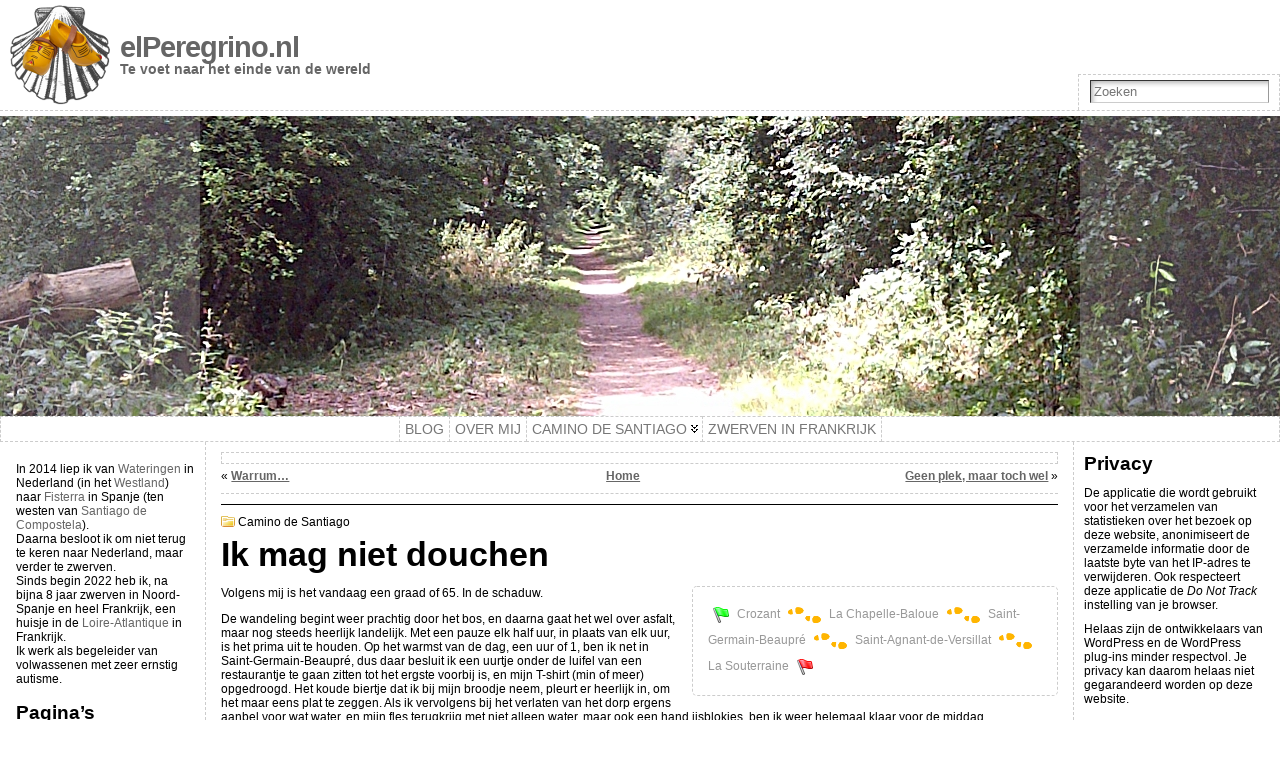

--- FILE ---
content_type: text/html; charset=UTF-8
request_url: https://www.elperegrino.nl/2014/07/17/ik-mag-niet-douchen/
body_size: 71811
content:
<!DOCTYPE html PUBLIC "-//W3C//DTD XHTML 1.0 Transitional//EN" "http://www.w3.org/TR/xhtml1/DTD/xhtml1-transitional.dtd">
<html xmlns="http://www.w3.org/1999/xhtml" lang="nl-NL">
<head>
<meta http-equiv="Content-Type" content="text/html; charset=UTF-8" />
<title>Ik mag niet douchen &#171; elPeregrino.nl</title>
<link rel="shortcut icon" href="https://www.elperegrino.nl/wp-content/ata-images/favicon.ico" />
<link rel="pingback" href="https://www.elperegrino.nl/xmlrpc.php" />
<link rel="stylesheet" href="https://www.elperegrino.nl/?bfa_ata_file=css" type="text/css" media="all" /><meta name='robots' content='max-image-preview:large' />
<style id='wp-img-auto-sizes-contain-inline-css' type='text/css'>
img:is([sizes=auto i],[sizes^="auto," i]){contain-intrinsic-size:3000px 1500px}
/*# sourceURL=wp-img-auto-sizes-contain-inline-css */
</style>
<link rel='stylesheet' id='scap.flashblock-css' href='https://www.elperegrino.nl/wp-content/plugins/compact-wp-audio-player/css/flashblock.css?ver=6.9' type='text/css' media='all' />
<link rel='stylesheet' id='scap.player-css' href='https://www.elperegrino.nl/wp-content/plugins/compact-wp-audio-player/css/player.css?ver=6.9' type='text/css' media='all' />
<style id='wp-block-library-inline-css' type='text/css'>
:root{--wp-block-synced-color:#7a00df;--wp-block-synced-color--rgb:122,0,223;--wp-bound-block-color:var(--wp-block-synced-color);--wp-editor-canvas-background:#ddd;--wp-admin-theme-color:#007cba;--wp-admin-theme-color--rgb:0,124,186;--wp-admin-theme-color-darker-10:#006ba1;--wp-admin-theme-color-darker-10--rgb:0,107,160.5;--wp-admin-theme-color-darker-20:#005a87;--wp-admin-theme-color-darker-20--rgb:0,90,135;--wp-admin-border-width-focus:2px}@media (min-resolution:192dpi){:root{--wp-admin-border-width-focus:1.5px}}.wp-element-button{cursor:pointer}:root .has-very-light-gray-background-color{background-color:#eee}:root .has-very-dark-gray-background-color{background-color:#313131}:root .has-very-light-gray-color{color:#eee}:root .has-very-dark-gray-color{color:#313131}:root .has-vivid-green-cyan-to-vivid-cyan-blue-gradient-background{background:linear-gradient(135deg,#00d084,#0693e3)}:root .has-purple-crush-gradient-background{background:linear-gradient(135deg,#34e2e4,#4721fb 50%,#ab1dfe)}:root .has-hazy-dawn-gradient-background{background:linear-gradient(135deg,#faaca8,#dad0ec)}:root .has-subdued-olive-gradient-background{background:linear-gradient(135deg,#fafae1,#67a671)}:root .has-atomic-cream-gradient-background{background:linear-gradient(135deg,#fdd79a,#004a59)}:root .has-nightshade-gradient-background{background:linear-gradient(135deg,#330968,#31cdcf)}:root .has-midnight-gradient-background{background:linear-gradient(135deg,#020381,#2874fc)}:root{--wp--preset--font-size--normal:16px;--wp--preset--font-size--huge:42px}.has-regular-font-size{font-size:1em}.has-larger-font-size{font-size:2.625em}.has-normal-font-size{font-size:var(--wp--preset--font-size--normal)}.has-huge-font-size{font-size:var(--wp--preset--font-size--huge)}.has-text-align-center{text-align:center}.has-text-align-left{text-align:left}.has-text-align-right{text-align:right}.has-fit-text{white-space:nowrap!important}#end-resizable-editor-section{display:none}.aligncenter{clear:both}.items-justified-left{justify-content:flex-start}.items-justified-center{justify-content:center}.items-justified-right{justify-content:flex-end}.items-justified-space-between{justify-content:space-between}.screen-reader-text{border:0;clip-path:inset(50%);height:1px;margin:-1px;overflow:hidden;padding:0;position:absolute;width:1px;word-wrap:normal!important}.screen-reader-text:focus{background-color:#ddd;clip-path:none;color:#444;display:block;font-size:1em;height:auto;left:5px;line-height:normal;padding:15px 23px 14px;text-decoration:none;top:5px;width:auto;z-index:100000}html :where(.has-border-color){border-style:solid}html :where([style*=border-top-color]){border-top-style:solid}html :where([style*=border-right-color]){border-right-style:solid}html :where([style*=border-bottom-color]){border-bottom-style:solid}html :where([style*=border-left-color]){border-left-style:solid}html :where([style*=border-width]){border-style:solid}html :where([style*=border-top-width]){border-top-style:solid}html :where([style*=border-right-width]){border-right-style:solid}html :where([style*=border-bottom-width]){border-bottom-style:solid}html :where([style*=border-left-width]){border-left-style:solid}html :where(img[class*=wp-image-]){height:auto;max-width:100%}:where(figure){margin:0 0 1em}html :where(.is-position-sticky){--wp-admin--admin-bar--position-offset:var(--wp-admin--admin-bar--height,0px)}@media screen and (max-width:600px){html :where(.is-position-sticky){--wp-admin--admin-bar--position-offset:0px}}

/*# sourceURL=wp-block-library-inline-css */
</style><style id='global-styles-inline-css' type='text/css'>
:root{--wp--preset--aspect-ratio--square: 1;--wp--preset--aspect-ratio--4-3: 4/3;--wp--preset--aspect-ratio--3-4: 3/4;--wp--preset--aspect-ratio--3-2: 3/2;--wp--preset--aspect-ratio--2-3: 2/3;--wp--preset--aspect-ratio--16-9: 16/9;--wp--preset--aspect-ratio--9-16: 9/16;--wp--preset--color--black: #000000;--wp--preset--color--cyan-bluish-gray: #abb8c3;--wp--preset--color--white: #ffffff;--wp--preset--color--pale-pink: #f78da7;--wp--preset--color--vivid-red: #cf2e2e;--wp--preset--color--luminous-vivid-orange: #ff6900;--wp--preset--color--luminous-vivid-amber: #fcb900;--wp--preset--color--light-green-cyan: #7bdcb5;--wp--preset--color--vivid-green-cyan: #00d084;--wp--preset--color--pale-cyan-blue: #8ed1fc;--wp--preset--color--vivid-cyan-blue: #0693e3;--wp--preset--color--vivid-purple: #9b51e0;--wp--preset--gradient--vivid-cyan-blue-to-vivid-purple: linear-gradient(135deg,rgb(6,147,227) 0%,rgb(155,81,224) 100%);--wp--preset--gradient--light-green-cyan-to-vivid-green-cyan: linear-gradient(135deg,rgb(122,220,180) 0%,rgb(0,208,130) 100%);--wp--preset--gradient--luminous-vivid-amber-to-luminous-vivid-orange: linear-gradient(135deg,rgb(252,185,0) 0%,rgb(255,105,0) 100%);--wp--preset--gradient--luminous-vivid-orange-to-vivid-red: linear-gradient(135deg,rgb(255,105,0) 0%,rgb(207,46,46) 100%);--wp--preset--gradient--very-light-gray-to-cyan-bluish-gray: linear-gradient(135deg,rgb(238,238,238) 0%,rgb(169,184,195) 100%);--wp--preset--gradient--cool-to-warm-spectrum: linear-gradient(135deg,rgb(74,234,220) 0%,rgb(151,120,209) 20%,rgb(207,42,186) 40%,rgb(238,44,130) 60%,rgb(251,105,98) 80%,rgb(254,248,76) 100%);--wp--preset--gradient--blush-light-purple: linear-gradient(135deg,rgb(255,206,236) 0%,rgb(152,150,240) 100%);--wp--preset--gradient--blush-bordeaux: linear-gradient(135deg,rgb(254,205,165) 0%,rgb(254,45,45) 50%,rgb(107,0,62) 100%);--wp--preset--gradient--luminous-dusk: linear-gradient(135deg,rgb(255,203,112) 0%,rgb(199,81,192) 50%,rgb(65,88,208) 100%);--wp--preset--gradient--pale-ocean: linear-gradient(135deg,rgb(255,245,203) 0%,rgb(182,227,212) 50%,rgb(51,167,181) 100%);--wp--preset--gradient--electric-grass: linear-gradient(135deg,rgb(202,248,128) 0%,rgb(113,206,126) 100%);--wp--preset--gradient--midnight: linear-gradient(135deg,rgb(2,3,129) 0%,rgb(40,116,252) 100%);--wp--preset--font-size--small: 13px;--wp--preset--font-size--medium: 20px;--wp--preset--font-size--large: 36px;--wp--preset--font-size--x-large: 42px;--wp--preset--spacing--20: 0.44rem;--wp--preset--spacing--30: 0.67rem;--wp--preset--spacing--40: 1rem;--wp--preset--spacing--50: 1.5rem;--wp--preset--spacing--60: 2.25rem;--wp--preset--spacing--70: 3.38rem;--wp--preset--spacing--80: 5.06rem;--wp--preset--shadow--natural: 6px 6px 9px rgba(0, 0, 0, 0.2);--wp--preset--shadow--deep: 12px 12px 50px rgba(0, 0, 0, 0.4);--wp--preset--shadow--sharp: 6px 6px 0px rgba(0, 0, 0, 0.2);--wp--preset--shadow--outlined: 6px 6px 0px -3px rgb(255, 255, 255), 6px 6px rgb(0, 0, 0);--wp--preset--shadow--crisp: 6px 6px 0px rgb(0, 0, 0);}:where(.is-layout-flex){gap: 0.5em;}:where(.is-layout-grid){gap: 0.5em;}body .is-layout-flex{display: flex;}.is-layout-flex{flex-wrap: wrap;align-items: center;}.is-layout-flex > :is(*, div){margin: 0;}body .is-layout-grid{display: grid;}.is-layout-grid > :is(*, div){margin: 0;}:where(.wp-block-columns.is-layout-flex){gap: 2em;}:where(.wp-block-columns.is-layout-grid){gap: 2em;}:where(.wp-block-post-template.is-layout-flex){gap: 1.25em;}:where(.wp-block-post-template.is-layout-grid){gap: 1.25em;}.has-black-color{color: var(--wp--preset--color--black) !important;}.has-cyan-bluish-gray-color{color: var(--wp--preset--color--cyan-bluish-gray) !important;}.has-white-color{color: var(--wp--preset--color--white) !important;}.has-pale-pink-color{color: var(--wp--preset--color--pale-pink) !important;}.has-vivid-red-color{color: var(--wp--preset--color--vivid-red) !important;}.has-luminous-vivid-orange-color{color: var(--wp--preset--color--luminous-vivid-orange) !important;}.has-luminous-vivid-amber-color{color: var(--wp--preset--color--luminous-vivid-amber) !important;}.has-light-green-cyan-color{color: var(--wp--preset--color--light-green-cyan) !important;}.has-vivid-green-cyan-color{color: var(--wp--preset--color--vivid-green-cyan) !important;}.has-pale-cyan-blue-color{color: var(--wp--preset--color--pale-cyan-blue) !important;}.has-vivid-cyan-blue-color{color: var(--wp--preset--color--vivid-cyan-blue) !important;}.has-vivid-purple-color{color: var(--wp--preset--color--vivid-purple) !important;}.has-black-background-color{background-color: var(--wp--preset--color--black) !important;}.has-cyan-bluish-gray-background-color{background-color: var(--wp--preset--color--cyan-bluish-gray) !important;}.has-white-background-color{background-color: var(--wp--preset--color--white) !important;}.has-pale-pink-background-color{background-color: var(--wp--preset--color--pale-pink) !important;}.has-vivid-red-background-color{background-color: var(--wp--preset--color--vivid-red) !important;}.has-luminous-vivid-orange-background-color{background-color: var(--wp--preset--color--luminous-vivid-orange) !important;}.has-luminous-vivid-amber-background-color{background-color: var(--wp--preset--color--luminous-vivid-amber) !important;}.has-light-green-cyan-background-color{background-color: var(--wp--preset--color--light-green-cyan) !important;}.has-vivid-green-cyan-background-color{background-color: var(--wp--preset--color--vivid-green-cyan) !important;}.has-pale-cyan-blue-background-color{background-color: var(--wp--preset--color--pale-cyan-blue) !important;}.has-vivid-cyan-blue-background-color{background-color: var(--wp--preset--color--vivid-cyan-blue) !important;}.has-vivid-purple-background-color{background-color: var(--wp--preset--color--vivid-purple) !important;}.has-black-border-color{border-color: var(--wp--preset--color--black) !important;}.has-cyan-bluish-gray-border-color{border-color: var(--wp--preset--color--cyan-bluish-gray) !important;}.has-white-border-color{border-color: var(--wp--preset--color--white) !important;}.has-pale-pink-border-color{border-color: var(--wp--preset--color--pale-pink) !important;}.has-vivid-red-border-color{border-color: var(--wp--preset--color--vivid-red) !important;}.has-luminous-vivid-orange-border-color{border-color: var(--wp--preset--color--luminous-vivid-orange) !important;}.has-luminous-vivid-amber-border-color{border-color: var(--wp--preset--color--luminous-vivid-amber) !important;}.has-light-green-cyan-border-color{border-color: var(--wp--preset--color--light-green-cyan) !important;}.has-vivid-green-cyan-border-color{border-color: var(--wp--preset--color--vivid-green-cyan) !important;}.has-pale-cyan-blue-border-color{border-color: var(--wp--preset--color--pale-cyan-blue) !important;}.has-vivid-cyan-blue-border-color{border-color: var(--wp--preset--color--vivid-cyan-blue) !important;}.has-vivid-purple-border-color{border-color: var(--wp--preset--color--vivid-purple) !important;}.has-vivid-cyan-blue-to-vivid-purple-gradient-background{background: var(--wp--preset--gradient--vivid-cyan-blue-to-vivid-purple) !important;}.has-light-green-cyan-to-vivid-green-cyan-gradient-background{background: var(--wp--preset--gradient--light-green-cyan-to-vivid-green-cyan) !important;}.has-luminous-vivid-amber-to-luminous-vivid-orange-gradient-background{background: var(--wp--preset--gradient--luminous-vivid-amber-to-luminous-vivid-orange) !important;}.has-luminous-vivid-orange-to-vivid-red-gradient-background{background: var(--wp--preset--gradient--luminous-vivid-orange-to-vivid-red) !important;}.has-very-light-gray-to-cyan-bluish-gray-gradient-background{background: var(--wp--preset--gradient--very-light-gray-to-cyan-bluish-gray) !important;}.has-cool-to-warm-spectrum-gradient-background{background: var(--wp--preset--gradient--cool-to-warm-spectrum) !important;}.has-blush-light-purple-gradient-background{background: var(--wp--preset--gradient--blush-light-purple) !important;}.has-blush-bordeaux-gradient-background{background: var(--wp--preset--gradient--blush-bordeaux) !important;}.has-luminous-dusk-gradient-background{background: var(--wp--preset--gradient--luminous-dusk) !important;}.has-pale-ocean-gradient-background{background: var(--wp--preset--gradient--pale-ocean) !important;}.has-electric-grass-gradient-background{background: var(--wp--preset--gradient--electric-grass) !important;}.has-midnight-gradient-background{background: var(--wp--preset--gradient--midnight) !important;}.has-small-font-size{font-size: var(--wp--preset--font-size--small) !important;}.has-medium-font-size{font-size: var(--wp--preset--font-size--medium) !important;}.has-large-font-size{font-size: var(--wp--preset--font-size--large) !important;}.has-x-large-font-size{font-size: var(--wp--preset--font-size--x-large) !important;}
/*# sourceURL=global-styles-inline-css */
</style>

<style id='classic-theme-styles-inline-css' type='text/css'>
/*! This file is auto-generated */
.wp-block-button__link{color:#fff;background-color:#32373c;border-radius:9999px;box-shadow:none;text-decoration:none;padding:calc(.667em + 2px) calc(1.333em + 2px);font-size:1.125em}.wp-block-file__button{background:#32373c;color:#fff;text-decoration:none}
/*# sourceURL=/wp-includes/css/classic-themes.min.css */
</style>
<link rel='stylesheet' id='foobox-free-min-css' href='https://www.elperegrino.nl/wp-content/plugins/foobox-image-lightbox/free/css/foobox.free.min.css?ver=2.7.35' type='text/css' media='all' />
<link rel='stylesheet' id='page-list-style-css' href='https://www.elperegrino.nl/wp-content/plugins/page-list/css/page-list.css?ver=5.9' type='text/css' media='all' />
<link rel='stylesheet' id='toc-screen-css' href='https://www.elperegrino.nl/wp-content/plugins/table-of-contents-plus/screen.min.css?ver=2411.1' type='text/css' media='all' />
<link rel='stylesheet' id='wp-monalisa-css' href='https://www.elperegrino.nl/wp-content/plugins/wp-monalisa/wp-monalisa-default.css?ver=9999' type='text/css' media='all' />
<script type="text/javascript" src="https://www.elperegrino.nl/wp-content/plugins/compact-wp-audio-player/js/soundmanager2-nodebug-jsmin.js?ver=6.9" id="scap.soundmanager2-js"></script>
<script type="text/javascript" src="https://www.elperegrino.nl/wp-includes/js/jquery/jquery.min.js?ver=3.7.1" id="jquery-core-js"></script>
<script type="text/javascript" src="https://www.elperegrino.nl/wp-content/plugins/wp-monalisa/wpml_script.js?ver=9999" id="wpml_script-js"></script>
<script type="text/javascript" src="https://www.elperegrino.nl/wp-content/themes/atahualpa/js/DD_roundies.js?ver=0.0.2a" id="ddroundies-js"></script>
<script type="text/javascript" id="foobox-free-min-js-before">
/* <![CDATA[ */
/* Run FooBox FREE (v2.7.35) */
var FOOBOX = window.FOOBOX = {
	ready: true,
	disableOthers: false,
	o: {wordpress: { enabled: true }, countMessage:'%index / %total', captions: { dataTitle: ["captionTitle","title"], dataDesc: ["captionDesc","description"] }, rel: '', excludes:'.fbx-link,.nofoobox,.nolightbox,a[href*="pinterest.com/pin/create/button/"]', affiliate : { enabled: false }, error: "Kon het item niet laden"},
	selectors: [
		".gallery", ".wp-block-gallery", ".wp-caption", ".wp-block-image", "a:has(img[class*=wp-image-])", ".foobox"
	],
	pre: function( $ ){
		// Custom JavaScript (Pre)
		
	},
	post: function( $ ){
		// Custom JavaScript (Post)
		
		// Custom Captions Code
		
	},
	custom: function( $ ){
		// Custom Extra JS
		
	}
};
//# sourceURL=foobox-free-min-js-before
/* ]]> */
</script>
<script type="text/javascript" src="https://www.elperegrino.nl/wp-content/plugins/foobox-image-lightbox/free/js/foobox.free.min.js?ver=2.7.35" id="foobox-free-min-js"></script>
<link rel="canonical" href="https://www.elperegrino.nl/2014/07/17/ik-mag-niet-douchen/" />
<link rel="stylesheet" type="text/css" href="/panorama_viewer/panorama_viewer.css" />
<script src="/panorama_viewer/jquery.panorama_viewer.js"></script>


<!-- Matomo -->
<script type="text/javascript">
  var _paq = window._paq = window._paq || [];
  /* tracker methods like "setCustomDimension" should be called before "trackPageView" */
  _paq.push(['trackPageView']);
  _paq.push(['enableLinkTracking']);
  _paq.push(['enableHeartBeatTimer']);
  (function() {
    var u="//stats.ohreally.nl/";
    _paq.push(['setTrackerUrl', u+'matomo.php']);
    _paq.push(['setSiteId', '2']);
    var d=document, g=d.createElement('script'), s=d.getElementsByTagName('script')[0];
    g.type='text/javascript'; g.async=true; g.src=u+'matomo.js'; s.parentNode.insertBefore(g,s);
  })();
</script>
<!-- End Matomo Code -->

	<script type="text/javascript" src="https://www.elperegrino.nl/?bfa_ata_file=js"></script>
	<style type="text/css">.recentcomments a{display:inline !important;padding:0 !important;margin:0 !important;}</style>
<!--[if IE 6]>
<script type="text/javascript">DD_roundies.addRule("a.posts-icon, a.comments-icon, a.email-icon, img.logo");</script>
<![endif]-->
<!--
  favicon and friends
  https://github.com/audreyr/favicon-cheat-sheet
  http://blogs.msdn.com/b/ieinternals/archive/2013/09/08/internet-explorer-favicons-png-link-rel-icon-caching.aspx
  https://developer.apple.com/library/safari/documentation/AppleApplications/Reference/SafariWebContent/ConfiguringWebApplications/ConfiguringWebApplications.html
-->
<link rel="apple-touch-icon-precomposed" href="/favicon/favicon-152.png" />
<meta name="msapplication-TileColor" content="#FFFFFF" />
<meta name="msapplication-TileImage" content="/favicon/favicon-144.png" />
<link rel="apple-touch-icon-precomposed" sizes="152x152" href="/favicon/favicon-152.png" />
<link rel="apple-touch-icon-precomposed" sizes="144x144" href="/favicon/favicon-144.png" />
<link rel="apple-touch-icon-precomposed" sizes="120x120" href="/favicon/favicon-120.png" />
<link rel="apple-touch-icon-precomposed" sizes="114x114" href="/favicon/favicon-114.png" />
<link rel="apple-touch-icon-precomposed" sizes="72x72" href="/favicon/favicon-72.png" />
<link rel="apple-touch-icon-precomposed" href="/favicon/favicon-57.png" />
<link rel="apple-touch-startup-image" href="/favicon/ios-startup.png" />
<link rel="icon" href="/favicon/favicon-32.png" sizes="32x32" />
<link rel="shortcut icon" href="/favicon.ico" />
<link rel="icon" type="image/x-icon" href="/favicon.ico" />
<!--
  end favicon and friends
  (Don't we just love those web development standards...?)
-->		<style type="text/css" id="wp-custom-css">
			#media_image-3 { text-align:center;}

img.alignleft { margin-right:20px !important;}

/*
 * Hide RSS feeds.
 */
.rss-box {
        display : none !important;
}

/*
 * Emoticons.
 */
.wpml_ico {
        margin : 0 !important;
        padding : 0 !important;
        border : 0 !important;
        background-color : transparent !important;
}

/*
 * More link.
 */
.more-link {
        margin-left : 25px;
}
.more-arrow {
        color : #cc0000;
}

/*
 * Table of contents.
 */
#toc_container {
        margin-top : 15px;
}

/*
 * Breadcrumbs.
 */
.breadcrumbs {
        font-size : 90%;
}

/*
 * Gallery.
 */
div.gallery {
        clear : both;
}

/*
 * Thickbox.
 */
#TB_ImageOff .screen-reader-text, #TB_closeWindowButton .screen-reader-text {
        display : none;
}
.tb-close-icon {
        clear : both;
}

/*
 * Newsletter archive.
 */
.email_archive {
        width : 100%;
}
.email_archive_item {
        overflow : hidden;
        background-color : #f0f0f0;
        border-bottom : 1px solid #000000;
        padding : 3px;
}
.email_archive_item_subject, .email_archive_item_date, .email_archive_item_recipients {
        float : left;
        padding-right : 20px;
}
.email_archive_item_subject {
        width : 50%;
}

/*
 * Equipment table.
 */
table.equipment td {
        white-space : pre;
}

/*
 * Shortcodes.
 */

div[class|=route] {
        float : right;
        width : 40%;
        margin : 0 0 10px 10px;
        padding : 15px;
        border : 1px dashed #cccccc;
        border-radius: 5px;
        color : #999999;
}

div[class|=route] img {
        background : 0;
        border : 0;
        vertical-align : middle;
}

table.overnachting {
        width : 100%;
}

div.vimeoframe {
	text-align : center;
	padding : 25px;
}
		</style>
		</head>
<body class="wp-singular post-template-default single single-post postid-4003 single-format-standard wp-theme-atahualpa wp-child-theme-atahualpa-child category-cds" >

		<!-- Full Width Header -->
		<div id="header" class="full-width">
		<table id="logoarea" cellpadding="0" cellspacing="0" border="0" width="100%"><tr><td rowspan="2" valign="middle" class="logoarea-logo"><a href="https://www.elperegrino.nl/" data-wpel-link="internal"><img class="logo" src="https://www.elperegrino.nl/wp-content/ata-images/logo-100.png" alt="elPeregrino.nl" /></a></td><td rowspan="2" valign="middle" class="logoarea-title"><h2 class="blogtitle"><a href="https://www.elperegrino.nl/" data-wpel-link="internal">elPeregrino.nl</a></h2><p class="tagline">Te voet naar het einde van de wereld</p></td><td class="feed-icons" valign="middle" align="right"><div class="clearfix rss-box"><a class="comments-icon" href="https://www.elperegrino.nl/comments/feed/" title="Abonneren op de COMMENTS feed" data-wpel-link="internal">Comments</a><a class="posts-icon" href="https://www.elperegrino.nl/feed/" title="Abonneren op de POSTS feed" data-wpel-link="internal">Posts</a></div></td></tr><tr><td valign="bottom" class="search-box" align="right"><div class="searchbox">
					<form method="get" class="searchform" action="https://www.elperegrino.nl/">
					<div class="searchbox-form"><input type="text" class="text inputblur" onfocus="this.value=''" 
						value="Zoeken" onblur="this.value='Zoeken'" name="s" /></div>
					</form>
				</div>
				</td></tr></table> <div class="horbar1">&nbsp;</div> <div id="imagecontainer-pre" class="header-image-container-pre">    <div id="imagecontainer" class="header-image-container" style="background: url('https://www.elperegrino.nl/wp-content/ata-images/header/blogkop-4.jpg') top center no-repeat;"></div><div class="codeoverlay"></div><div class="opacityleft">&nbsp;</div><div class="opacityright">&nbsp;</div></div> <div id="menu1"><table cellpadding="0" cellspacing="0" style="margin: 0 auto"><tr><td align="center">
				<ul id="rmenu2" class="clearfix rMenu-hor rMenu">
<li class="page_item"><a href="https://www.elperegrino.nl/" title="elPeregrino.nl" data-wpel-link="internal"><span>Blog</span></a></li>
<li class="page_item page-item-1624"><a href="https://www.elperegrino.nl/over-mij/" data-wpel-link="internal"><span>Over mij</span></a></li>
<li class="rMenu-expand page_item page-item-7573 page_item_has_children"><a href="https://www.elperegrino.nl/camino-de-santiago/" data-wpel-link="internal"><span>Camino de Santiago</span></a>
 <ul class="rMenu-ver">
	<li class="rMenu-expand page_item page-item-3931 page_item_has_children"><a href="https://www.elperegrino.nl/camino-de-santiago/route/" data-wpel-link="internal"><span>De route</span></a>
	 <ul class="rMenu-ver">
		<li class="page_item page-item-1645"><a href="https://www.elperegrino.nl/camino-de-santiago/route/oude-route/" data-wpel-link="internal"><span>De oorspronkelijke route</span></a></li>
	</ul>
</li>
	<li class="rMenu-expand page_item page-item-1626 page_item_has_children"><a href="https://www.elperegrino.nl/camino-de-santiago/praktische-info/" data-wpel-link="internal"><span>Praktische info</span></a>
	 <ul class="rMenu-ver">
		<li class="page_item page-item-1744"><a href="https://www.elperegrino.nl/camino-de-santiago/praktische-info/voorbereiding/" data-wpel-link="internal"><span>Voorbereiding</span></a></li>
		<li class="rMenu-expand page_item page-item-1628 page_item_has_children"><a href="https://www.elperegrino.nl/camino-de-santiago/praktische-info/equipment-bagage/" data-wpel-link="internal"><span>Equipment &#038; bagage</span></a>
		 <ul class="rMenu-ver">
			<li class="rMenu-expand page_item page-item-2038 page_item_has_children"><a href="https://www.elperegrino.nl/camino-de-santiago/praktische-info/equipment-bagage/mijn-rugzak/" data-wpel-link="internal"><span>Mijn rugzak</span></a>
			 <ul class="rMenu-ver">
				<li class="page_item page-item-2316"><a href="https://www.elperegrino.nl/camino-de-santiago/praktische-info/equipment-bagage/mijn-rugzak/niet-aangeschaft/" data-wpel-link="internal"><span>Niet aangeschaft</span></a></li>
			</ul>
</li>
		</ul>
</li>
		<li class="rMenu-expand page_item page-item-1647 page_item_has_children"><a href="https://www.elperegrino.nl/camino-de-santiago/praktische-info/onderweg/" data-wpel-link="internal"><span>Onderweg</span></a>
		 <ul class="rMenu-ver">
			<li class="page_item page-item-1968"><a href="https://www.elperegrino.nl/camino-de-santiago/praktische-info/onderweg/overnachten/" data-wpel-link="internal"><span>Overnachten</span></a></li>
			<li class="page_item page-item-1649"><a href="https://www.elperegrino.nl/camino-de-santiago/praktische-info/onderweg/eten-drinken/" data-wpel-link="internal"><span>Eten &#038; drinken</span></a></li>
		</ul>
</li>
	</ul>
</li>
</ul>
</li>
<li class="page_item page-item-6272"><a href="https://www.elperegrino.nl/zwerven-in-frankrijk/" data-wpel-link="internal"><span>Zwerven in Frankrijk</span></a></li>
</ul></td></tr></table></div>
		</div>
		<!-- / Full Width Header -->
<div id="wrapper">
<div id="container">
<table id="layout" border="0" cellspacing="0" cellpadding="0">
<colgroup>
<col class="colone" /><col class="coltwo" />
<col class="colthree" /></colgroup> 

	<!-- Main Body -->	
	<tr id="bodyrow">

				<!-- Left Sidebar -->
		<td id="left">

			<div id="custom_html-4" class="widget_text widget widget_custom_html"><div class="textwidget custom-html-widget"><p>In 2014 liep ik van <a href="https://nl.wikipedia.org/wiki/Wateringen" target="_blank" data-wpel-link="external" rel="external noopener noreferrer">Wateringen</a> in Nederland (in het <a href="https://nl.wikipedia.org/wiki/Westland_%28Nederlandse_streek%29" target="_blank" data-wpel-link="external" rel="external noopener noreferrer">Westland</a>) naar <a href="https://nl.wikipedia.org/wiki/Cabo_Finisterre" target="_blank" data-wpel-link="external" rel="external noopener noreferrer">Fisterra</a> in Spanje (ten westen van <a href="https://nl.wikipedia.org/wiki/Santiago_de_Compostela" target="_blank" data-wpel-link="external" rel="external noopener noreferrer">Santiago de Compostela</a>).<br />
Daarna besloot ik om niet terug te keren naar Nederland, maar verder te zwerven.<br />
	Sinds begin 2022 heb ik, na bijna 8 jaar zwerven in Noord-Spanje en heel Frankrijk, een huisje in de <a href="https://nl.wikipedia.org/wiki/Loire-Atlantique" target="_blank" data-wpel-link="external" rel="external noopener noreferrer">Loire-Atlantique</a> in Frankrijk.<br />
	Ik werk als begeleider van volwassenen met zeer ernstig autisme.</p></div></div><div id="pages-4" class="widget widget_pages"><div class="widget-title"><h3>Pagina&#8217;s</h3></div>
			<ul>
				<li class="page_item page-item-1624"><a href="https://www.elperegrino.nl/over-mij/" data-wpel-link="internal">Over mij</a></li>
<li class="page_item page-item-7573 page_item_has_children"><a href="https://www.elperegrino.nl/camino-de-santiago/" data-wpel-link="internal">Camino de Santiago</a>
<ul class='children'>
	<li class="page_item page-item-3931 page_item_has_children"><a href="https://www.elperegrino.nl/camino-de-santiago/route/" data-wpel-link="internal">De route</a>
	<ul class='children'>
		<li class="page_item page-item-1645"><a href="https://www.elperegrino.nl/camino-de-santiago/route/oude-route/" data-wpel-link="internal">De oorspronkelijke route</a></li>
	</ul>
</li>
	<li class="page_item page-item-1626 page_item_has_children"><a href="https://www.elperegrino.nl/camino-de-santiago/praktische-info/" data-wpel-link="internal">Praktische info</a>
	<ul class='children'>
		<li class="page_item page-item-1744"><a href="https://www.elperegrino.nl/camino-de-santiago/praktische-info/voorbereiding/" data-wpel-link="internal">Voorbereiding</a></li>
		<li class="page_item page-item-1628 page_item_has_children"><a href="https://www.elperegrino.nl/camino-de-santiago/praktische-info/equipment-bagage/" data-wpel-link="internal">Equipment &#038; bagage</a>
		<ul class='children'>
			<li class="page_item page-item-2038 page_item_has_children"><a href="https://www.elperegrino.nl/camino-de-santiago/praktische-info/equipment-bagage/mijn-rugzak/" data-wpel-link="internal">Mijn rugzak</a>
			<ul class='children'>
				<li class="page_item page-item-2316"><a href="https://www.elperegrino.nl/camino-de-santiago/praktische-info/equipment-bagage/mijn-rugzak/niet-aangeschaft/" data-wpel-link="internal">Niet aangeschaft</a></li>
			</ul>
</li>
		</ul>
</li>
		<li class="page_item page-item-1647 page_item_has_children"><a href="https://www.elperegrino.nl/camino-de-santiago/praktische-info/onderweg/" data-wpel-link="internal">Onderweg</a>
		<ul class='children'>
			<li class="page_item page-item-1968"><a href="https://www.elperegrino.nl/camino-de-santiago/praktische-info/onderweg/overnachten/" data-wpel-link="internal">Overnachten</a></li>
			<li class="page_item page-item-1649"><a href="https://www.elperegrino.nl/camino-de-santiago/praktische-info/onderweg/eten-drinken/" data-wpel-link="internal">Eten &#038; drinken</a></li>
		</ul>
</li>
	</ul>
</li>
</ul>
</li>
<li class="page_item page-item-6272"><a href="https://www.elperegrino.nl/zwerven-in-frankrijk/" data-wpel-link="internal">Zwerven in Frankrijk</a></li>
<li class="page_item page-item-7263"><a href="https://www.elperegrino.nl/privacybeleid/" data-wpel-link="internal">Privacybeleid</a></li>
			</ul>

			</div><div id="categories-5" class="widget widget_categories"><div class="widget-title"><h3>Categorieën</h3></div>
			<ul>
					<li class="cat-item cat-item-2"><a href="https://www.elperegrino.nl/category/algemeen/" data-wpel-link="internal">Algemeen</a> (85)
</li>
	<li class="cat-item cat-item-3"><a href="https://www.elperegrino.nl/category/cds/" data-wpel-link="internal">Camino de Santiago</a> (303)
<ul class='children'>
	<li class="cat-item cat-item-5"><a href="https://www.elperegrino.nl/category/cds/media/" data-wpel-link="internal">Media</a> (9)
</li>
	<li class="cat-item cat-item-6"><a href="https://www.elperegrino.nl/category/cds/nieuwsbrief/" data-wpel-link="internal">Nieuwsbrief</a> (5)
</li>
	<li class="cat-item cat-item-7"><a href="https://www.elperegrino.nl/category/cds/rust/" data-wpel-link="internal">Rust</a> (19)
</li>
	<li class="cat-item cat-item-8"><a href="https://www.elperegrino.nl/category/cds/sponsors/" data-wpel-link="internal">Sponsors</a> (3)
</li>
	<li class="cat-item cat-item-10"><a href="https://www.elperegrino.nl/category/cds/voorbereiding/" data-wpel-link="internal">Voorbereiding</a> (126)
	<ul class='children'>
	<li class="cat-item cat-item-12"><a href="https://www.elperegrino.nl/category/cds/voorbereiding/aangeschaft/" data-wpel-link="internal">Aangeschaft</a> (53)
</li>
	<li class="cat-item cat-item-24"><a href="https://www.elperegrino.nl/category/cds/voorbereiding/niet-aangeschaft/" data-wpel-link="internal">Niet aangeschaft</a> (9)
</li>
	<li class="cat-item cat-item-31"><a href="https://www.elperegrino.nl/category/cds/voorbereiding/trainen/" data-wpel-link="internal">Trainen</a> (59)
</li>
	</ul>
</li>
</ul>
</li>
	<li class="cat-item cat-item-4"><a href="https://www.elperegrino.nl/category/covid19/" data-wpel-link="internal">COVID-19</a> (4)
</li>
	<li class="cat-item cat-item-46"><a href="https://www.elperegrino.nl/category/tuin/" data-wpel-link="internal">Tuin</a> (13)
</li>
	<li class="cat-item cat-item-9"><a href="https://www.elperegrino.nl/category/verder-zwerven/" data-wpel-link="internal">Verder zwerven</a> (273)
<ul class='children'>
	<li class="cat-item cat-item-19"><a href="https://www.elperegrino.nl/category/verder-zwerven/frimousse/" data-wpel-link="internal">Frimousse</a> (37)
</li>
	<li class="cat-item cat-item-25"><a href="https://www.elperegrino.nl/category/verder-zwerven/noodopvang/" data-wpel-link="internal">Noodopvang</a> (7)
</li>
	<li class="cat-item cat-item-26"><a href="https://www.elperegrino.nl/category/verder-zwerven/omzwervingen/" data-wpel-link="internal">Omzwervingen</a> (59)
	<ul class='children'>
	<li class="cat-item cat-item-34"><a href="https://www.elperegrino.nl/category/verder-zwerven/omzwervingen/avignon/" data-wpel-link="internal">Avignon</a> (2)
</li>
	<li class="cat-item cat-item-35"><a href="https://www.elperegrino.nl/category/verder-zwerven/omzwervingen/bouillac/" data-wpel-link="internal">Bouillac</a> (11)
</li>
	<li class="cat-item cat-item-36"><a href="https://www.elperegrino.nl/category/verder-zwerven/omzwervingen/breizh/" data-wpel-link="internal">Breizh</a> (27)
</li>
	<li class="cat-item cat-item-37"><a href="https://www.elperegrino.nl/category/verder-zwerven/omzwervingen/degagnac/" data-wpel-link="internal">Dégagnac</a> (2)
</li>
	<li class="cat-item cat-item-39"><a href="https://www.elperegrino.nl/category/verder-zwerven/omzwervingen/lanne-soubiran/" data-wpel-link="internal">Lanne-Soubiran</a> (1)
</li>
	<li class="cat-item cat-item-40"><a href="https://www.elperegrino.nl/category/verder-zwerven/omzwervingen/montreal-du-gers/" data-wpel-link="internal">Montréal du Gers</a> (2)
</li>
	<li class="cat-item cat-item-28"><a href="https://www.elperegrino.nl/category/verder-zwerven/omzwervingen/pleaux/" data-wpel-link="internal">Pleaux</a> (3)
</li>
	<li class="cat-item cat-item-29"><a href="https://www.elperegrino.nl/category/verder-zwerven/omzwervingen/san-vicente-de-la-barquera/" data-wpel-link="internal">San Vicente de la Barquera</a> (8)
</li>
	<li class="cat-item cat-item-32"><a href="https://www.elperegrino.nl/category/verder-zwerven/omzwervingen/val-disere/" data-wpel-link="internal">Val d&#039;Isère</a> (3)
</li>
	</ul>
</li>
	<li class="cat-item cat-item-30"><a href="https://www.elperegrino.nl/category/verder-zwerven/stukjes-camino/" data-wpel-link="internal">Stukjes camino</a> (36)
</li>
	<li class="cat-item cat-item-11"><a href="https://www.elperegrino.nl/category/verder-zwerven/werk/" data-wpel-link="internal">Werk</a> (160)
	<ul class='children'>
	<li class="cat-item cat-item-47"><a href="https://www.elperegrino.nl/category/verder-zwerven/werk/aes/" data-wpel-link="internal">AES</a> (6)
</li>
	<li class="cat-item cat-item-14"><a href="https://www.elperegrino.nl/category/verder-zwerven/werk/auteur/" data-wpel-link="internal">Auteur</a> (16)
</li>
	<li class="cat-item cat-item-15"><a href="https://www.elperegrino.nl/category/verder-zwerven/werk/chalet-skadi/" data-wpel-link="internal">Chalet Skadi</a> (4)
</li>
	<li class="cat-item cat-item-16"><a href="https://www.elperegrino.nl/category/verder-zwerven/werk/docent/" data-wpel-link="internal">Docent</a> (3)
</li>
	<li class="cat-item cat-item-17"><a href="https://www.elperegrino.nl/category/verder-zwerven/werk/emmaus-nl/" data-wpel-link="internal">Emmaus Nederland</a> (2)
</li>
	<li class="cat-item cat-item-18"><a href="https://www.elperegrino.nl/category/verder-zwerven/werk/emmaus-rodez/" data-wpel-link="internal">Emmaüs Rodez</a> (15)
</li>
	<li class="cat-item cat-item-20"><a href="https://www.elperegrino.nl/category/verder-zwerven/werk/hospitalero/" data-wpel-link="internal">Hospitalero</a> (54)
		<ul class='children'>
	<li class="cat-item cat-item-38"><a href="https://www.elperegrino.nl/category/verder-zwerven/werk/hospitalero/gastenboek/" data-wpel-link="internal">Gastenboek</a> (31)
</li>
		</ul>
</li>
	<li class="cat-item cat-item-21"><a href="https://www.elperegrino.nl/category/verder-zwerven/werk/hotel-deurope/" data-wpel-link="internal">Hôtel d&#039;Europe</a> (4)
</li>
	<li class="cat-item cat-item-22"><a href="https://www.elperegrino.nl/category/verder-zwerven/werk/kost-en-inwoning/" data-wpel-link="internal">Kost en inwoning</a> (33)
</li>
	<li class="cat-item cat-item-23"><a href="https://www.elperegrino.nl/category/verder-zwerven/werk/micro-entrepreneur/" data-wpel-link="internal">Micro-entrepreneur</a> (11)
</li>
	<li class="cat-item cat-item-45"><a href="https://www.elperegrino.nl/category/verder-zwerven/werk/vakantiebegeleider/" data-wpel-link="internal">Vakantiebegeleider</a> (2)
</li>
	<li class="cat-item cat-item-33"><a href="https://www.elperegrino.nl/category/verder-zwerven/werk/vertaler/" data-wpel-link="internal">Vertaler</a> (5)
</li>
	</ul>
</li>
</ul>
</li>
			</ul>

			</div><div id="archives-4" class="widget widget_archive"><div class="widget-title"><h3>Archief</h3></div>
			<ul>
					<li><a href="https://www.elperegrino.nl/2024/11/" data-wpel-link="internal">november 2024</a>&nbsp;(1)</li>
	<li><a href="https://www.elperegrino.nl/2024/10/" data-wpel-link="internal">oktober 2024</a>&nbsp;(1)</li>
	<li><a href="https://www.elperegrino.nl/2024/01/" data-wpel-link="internal">januari 2024</a>&nbsp;(1)</li>
	<li><a href="https://www.elperegrino.nl/2023/12/" data-wpel-link="internal">december 2023</a>&nbsp;(1)</li>
	<li><a href="https://www.elperegrino.nl/2023/04/" data-wpel-link="internal">april 2023</a>&nbsp;(2)</li>
	<li><a href="https://www.elperegrino.nl/2023/03/" data-wpel-link="internal">maart 2023</a>&nbsp;(6)</li>
	<li><a href="https://www.elperegrino.nl/2023/02/" data-wpel-link="internal">februari 2023</a>&nbsp;(1)</li>
	<li><a href="https://www.elperegrino.nl/2023/01/" data-wpel-link="internal">januari 2023</a>&nbsp;(1)</li>
	<li><a href="https://www.elperegrino.nl/2022/12/" data-wpel-link="internal">december 2022</a>&nbsp;(2)</li>
	<li><a href="https://www.elperegrino.nl/2022/10/" data-wpel-link="internal">oktober 2022</a>&nbsp;(1)</li>
	<li><a href="https://www.elperegrino.nl/2022/09/" data-wpel-link="internal">september 2022</a>&nbsp;(1)</li>
	<li><a href="https://www.elperegrino.nl/2022/08/" data-wpel-link="internal">augustus 2022</a>&nbsp;(1)</li>
	<li><a href="https://www.elperegrino.nl/2022/07/" data-wpel-link="internal">juli 2022</a>&nbsp;(5)</li>
	<li><a href="https://www.elperegrino.nl/2022/05/" data-wpel-link="internal">mei 2022</a>&nbsp;(2)</li>
	<li><a href="https://www.elperegrino.nl/2022/02/" data-wpel-link="internal">februari 2022</a>&nbsp;(2)</li>
	<li><a href="https://www.elperegrino.nl/2021/12/" data-wpel-link="internal">december 2021</a>&nbsp;(4)</li>
	<li><a href="https://www.elperegrino.nl/2021/10/" data-wpel-link="internal">oktober 2021</a>&nbsp;(1)</li>
	<li><a href="https://www.elperegrino.nl/2021/09/" data-wpel-link="internal">september 2021</a>&nbsp;(1)</li>
	<li><a href="https://www.elperegrino.nl/2021/07/" data-wpel-link="internal">juli 2021</a>&nbsp;(2)</li>
	<li><a href="https://www.elperegrino.nl/2021/06/" data-wpel-link="internal">juni 2021</a>&nbsp;(1)</li>
	<li><a href="https://www.elperegrino.nl/2021/05/" data-wpel-link="internal">mei 2021</a>&nbsp;(2)</li>
	<li><a href="https://www.elperegrino.nl/2021/04/" data-wpel-link="internal">april 2021</a>&nbsp;(1)</li>
	<li><a href="https://www.elperegrino.nl/2021/02/" data-wpel-link="internal">februari 2021</a>&nbsp;(3)</li>
	<li><a href="https://www.elperegrino.nl/2021/01/" data-wpel-link="internal">januari 2021</a>&nbsp;(1)</li>
	<li><a href="https://www.elperegrino.nl/2020/12/" data-wpel-link="internal">december 2020</a>&nbsp;(1)</li>
	<li><a href="https://www.elperegrino.nl/2020/11/" data-wpel-link="internal">november 2020</a>&nbsp;(2)</li>
	<li><a href="https://www.elperegrino.nl/2020/10/" data-wpel-link="internal">oktober 2020</a>&nbsp;(3)</li>
	<li><a href="https://www.elperegrino.nl/2020/09/" data-wpel-link="internal">september 2020</a>&nbsp;(2)</li>
	<li><a href="https://www.elperegrino.nl/2020/08/" data-wpel-link="internal">augustus 2020</a>&nbsp;(4)</li>
	<li><a href="https://www.elperegrino.nl/2020/07/" data-wpel-link="internal">juli 2020</a>&nbsp;(1)</li>
	<li><a href="https://www.elperegrino.nl/2020/05/" data-wpel-link="internal">mei 2020</a>&nbsp;(3)</li>
	<li><a href="https://www.elperegrino.nl/2020/04/" data-wpel-link="internal">april 2020</a>&nbsp;(1)</li>
	<li><a href="https://www.elperegrino.nl/2020/03/" data-wpel-link="internal">maart 2020</a>&nbsp;(5)</li>
	<li><a href="https://www.elperegrino.nl/2020/01/" data-wpel-link="internal">januari 2020</a>&nbsp;(1)</li>
	<li><a href="https://www.elperegrino.nl/2019/12/" data-wpel-link="internal">december 2019</a>&nbsp;(1)</li>
	<li><a href="https://www.elperegrino.nl/2019/10/" data-wpel-link="internal">oktober 2019</a>&nbsp;(1)</li>
	<li><a href="https://www.elperegrino.nl/2019/09/" data-wpel-link="internal">september 2019</a>&nbsp;(1)</li>
	<li><a href="https://www.elperegrino.nl/2019/07/" data-wpel-link="internal">juli 2019</a>&nbsp;(3)</li>
	<li><a href="https://www.elperegrino.nl/2019/05/" data-wpel-link="internal">mei 2019</a>&nbsp;(2)</li>
	<li><a href="https://www.elperegrino.nl/2019/04/" data-wpel-link="internal">april 2019</a>&nbsp;(2)</li>
	<li><a href="https://www.elperegrino.nl/2019/03/" data-wpel-link="internal">maart 2019</a>&nbsp;(3)</li>
	<li><a href="https://www.elperegrino.nl/2019/02/" data-wpel-link="internal">februari 2019</a>&nbsp;(1)</li>
	<li><a href="https://www.elperegrino.nl/2018/12/" data-wpel-link="internal">december 2018</a>&nbsp;(3)</li>
	<li><a href="https://www.elperegrino.nl/2018/11/" data-wpel-link="internal">november 2018</a>&nbsp;(1)</li>
	<li><a href="https://www.elperegrino.nl/2018/10/" data-wpel-link="internal">oktober 2018</a>&nbsp;(2)</li>
	<li><a href="https://www.elperegrino.nl/2018/09/" data-wpel-link="internal">september 2018</a>&nbsp;(2)</li>
	<li><a href="https://www.elperegrino.nl/2018/08/" data-wpel-link="internal">augustus 2018</a>&nbsp;(3)</li>
	<li><a href="https://www.elperegrino.nl/2018/07/" data-wpel-link="internal">juli 2018</a>&nbsp;(5)</li>
	<li><a href="https://www.elperegrino.nl/2018/06/" data-wpel-link="internal">juni 2018</a>&nbsp;(6)</li>
	<li><a href="https://www.elperegrino.nl/2018/05/" data-wpel-link="internal">mei 2018</a>&nbsp;(6)</li>
	<li><a href="https://www.elperegrino.nl/2018/04/" data-wpel-link="internal">april 2018</a>&nbsp;(5)</li>
	<li><a href="https://www.elperegrino.nl/2018/03/" data-wpel-link="internal">maart 2018</a>&nbsp;(1)</li>
	<li><a href="https://www.elperegrino.nl/2018/02/" data-wpel-link="internal">februari 2018</a>&nbsp;(1)</li>
	<li><a href="https://www.elperegrino.nl/2018/01/" data-wpel-link="internal">januari 2018</a>&nbsp;(2)</li>
	<li><a href="https://www.elperegrino.nl/2017/12/" data-wpel-link="internal">december 2017</a>&nbsp;(1)</li>
	<li><a href="https://www.elperegrino.nl/2017/11/" data-wpel-link="internal">november 2017</a>&nbsp;(1)</li>
	<li><a href="https://www.elperegrino.nl/2017/10/" data-wpel-link="internal">oktober 2017</a>&nbsp;(3)</li>
	<li><a href="https://www.elperegrino.nl/2017/09/" data-wpel-link="internal">september 2017</a>&nbsp;(2)</li>
	<li><a href="https://www.elperegrino.nl/2017/08/" data-wpel-link="internal">augustus 2017</a>&nbsp;(2)</li>
	<li><a href="https://www.elperegrino.nl/2017/07/" data-wpel-link="internal">juli 2017</a>&nbsp;(1)</li>
	<li><a href="https://www.elperegrino.nl/2017/05/" data-wpel-link="internal">mei 2017</a>&nbsp;(1)</li>
	<li><a href="https://www.elperegrino.nl/2017/03/" data-wpel-link="internal">maart 2017</a>&nbsp;(2)</li>
	<li><a href="https://www.elperegrino.nl/2017/02/" data-wpel-link="internal">februari 2017</a>&nbsp;(2)</li>
	<li><a href="https://www.elperegrino.nl/2017/01/" data-wpel-link="internal">januari 2017</a>&nbsp;(3)</li>
	<li><a href="https://www.elperegrino.nl/2016/12/" data-wpel-link="internal">december 2016</a>&nbsp;(8)</li>
	<li><a href="https://www.elperegrino.nl/2016/11/" data-wpel-link="internal">november 2016</a>&nbsp;(6)</li>
	<li><a href="https://www.elperegrino.nl/2016/10/" data-wpel-link="internal">oktober 2016</a>&nbsp;(2)</li>
	<li><a href="https://www.elperegrino.nl/2016/09/" data-wpel-link="internal">september 2016</a>&nbsp;(2)</li>
	<li><a href="https://www.elperegrino.nl/2016/07/" data-wpel-link="internal">juli 2016</a>&nbsp;(1)</li>
	<li><a href="https://www.elperegrino.nl/2016/06/" data-wpel-link="internal">juni 2016</a>&nbsp;(8)</li>
	<li><a href="https://www.elperegrino.nl/2016/05/" data-wpel-link="internal">mei 2016</a>&nbsp;(6)</li>
	<li><a href="https://www.elperegrino.nl/2016/04/" data-wpel-link="internal">april 2016</a>&nbsp;(4)</li>
	<li><a href="https://www.elperegrino.nl/2016/03/" data-wpel-link="internal">maart 2016</a>&nbsp;(13)</li>
	<li><a href="https://www.elperegrino.nl/2016/02/" data-wpel-link="internal">februari 2016</a>&nbsp;(26)</li>
	<li><a href="https://www.elperegrino.nl/2016/01/" data-wpel-link="internal">januari 2016</a>&nbsp;(4)</li>
	<li><a href="https://www.elperegrino.nl/2015/12/" data-wpel-link="internal">december 2015</a>&nbsp;(5)</li>
	<li><a href="https://www.elperegrino.nl/2015/11/" data-wpel-link="internal">november 2015</a>&nbsp;(3)</li>
	<li><a href="https://www.elperegrino.nl/2015/10/" data-wpel-link="internal">oktober 2015</a>&nbsp;(5)</li>
	<li><a href="https://www.elperegrino.nl/2015/09/" data-wpel-link="internal">september 2015</a>&nbsp;(3)</li>
	<li><a href="https://www.elperegrino.nl/2015/08/" data-wpel-link="internal">augustus 2015</a>&nbsp;(6)</li>
	<li><a href="https://www.elperegrino.nl/2015/07/" data-wpel-link="internal">juli 2015</a>&nbsp;(6)</li>
	<li><a href="https://www.elperegrino.nl/2015/06/" data-wpel-link="internal">juni 2015</a>&nbsp;(13)</li>
	<li><a href="https://www.elperegrino.nl/2015/05/" data-wpel-link="internal">mei 2015</a>&nbsp;(14)</li>
	<li><a href="https://www.elperegrino.nl/2015/04/" data-wpel-link="internal">april 2015</a>&nbsp;(8)</li>
	<li><a href="https://www.elperegrino.nl/2015/03/" data-wpel-link="internal">maart 2015</a>&nbsp;(9)</li>
	<li><a href="https://www.elperegrino.nl/2015/02/" data-wpel-link="internal">februari 2015</a>&nbsp;(5)</li>
	<li><a href="https://www.elperegrino.nl/2015/01/" data-wpel-link="internal">januari 2015</a>&nbsp;(7)</li>
	<li><a href="https://www.elperegrino.nl/2014/12/" data-wpel-link="internal">december 2014</a>&nbsp;(11)</li>
	<li><a href="https://www.elperegrino.nl/2014/11/" data-wpel-link="internal">november 2014</a>&nbsp;(18)</li>
	<li><a href="https://www.elperegrino.nl/2014/10/" data-wpel-link="internal">oktober 2014</a>&nbsp;(32)</li>
	<li><a href="https://www.elperegrino.nl/2014/09/" data-wpel-link="internal">september 2014</a>&nbsp;(33)</li>
	<li><a href="https://www.elperegrino.nl/2014/08/" data-wpel-link="internal">augustus 2014</a>&nbsp;(31)</li>
	<li><a href="https://www.elperegrino.nl/2014/07/" data-wpel-link="internal">juli 2014</a>&nbsp;(36)</li>
	<li><a href="https://www.elperegrino.nl/2014/06/" data-wpel-link="internal">juni 2014</a>&nbsp;(32)</li>
	<li><a href="https://www.elperegrino.nl/2014/05/" data-wpel-link="internal">mei 2014</a>&nbsp;(26)</li>
	<li><a href="https://www.elperegrino.nl/2014/04/" data-wpel-link="internal">april 2014</a>&nbsp;(27)</li>
	<li><a href="https://www.elperegrino.nl/2014/03/" data-wpel-link="internal">maart 2014</a>&nbsp;(27)</li>
	<li><a href="https://www.elperegrino.nl/2014/02/" data-wpel-link="internal">februari 2014</a>&nbsp;(14)</li>
	<li><a href="https://www.elperegrino.nl/2014/01/" data-wpel-link="internal">januari 2014</a>&nbsp;(22)</li>
	<li><a href="https://www.elperegrino.nl/2013/12/" data-wpel-link="internal">december 2013</a>&nbsp;(15)</li>
	<li><a href="https://www.elperegrino.nl/2013/11/" data-wpel-link="internal">november 2013</a>&nbsp;(8)</li>
	<li><a href="https://www.elperegrino.nl/2013/10/" data-wpel-link="internal">oktober 2013</a>&nbsp;(15)</li>
	<li><a href="https://www.elperegrino.nl/2013/09/" data-wpel-link="internal">september 2013</a>&nbsp;(10)</li>
	<li><a href="https://www.elperegrino.nl/2013/07/" data-wpel-link="internal">juli 2013</a>&nbsp;(1)</li>
			</ul>

			</div>
		</td>
		<!-- / Left Sidebar -->
		
				

		<!-- Main Column -->
		<td id="middle">


    <div style="margin-bottom:5px; border:1px dashed #cccccc; padding:10px 10px 0px 10px;"><div id="center_top_widget_area" class="bfa_widget_area"></div></div>
		
		
				<div class="clearfix navigation-top">
		<div class="older-home">&laquo; <a href="https://www.elperegrino.nl/2014/07/18/warrum/" rel="next" data-wpel-link="internal">Warrum&#8230;</a> &nbsp;</div><div class="home"><a href="https://www.elperegrino.nl/" data-wpel-link="internal">Home</a></div><div class="newer-home">&nbsp; <a href="https://www.elperegrino.nl/2014/07/16/geen-plek-maar-toch-wel/" rel="prev" data-wpel-link="internal">Geen plek, maar toch wel</a> &raquo;</div></div>				<div class="post-4003 post type-post status-publish format-standard hentry category-cds odd" id="post-4003">
						<div class="post-kicker"><img src="https://www.elperegrino.nl/wp-content/themes/atahualpa/images/icons/folder.gif" alt="" /> <a class="cds" href="https://www.elperegrino.nl/category/cds/" title="Camino de Santiago" data-wpel-link="internal">Camino de Santiago</a></div>		<div class="post-headline"><h1>Ik mag niet douchen</h1></div>				<div class="post-bodycopy clearfix"><div class="route-training"><img decoding="async" src="https://www.elperegrino.nl/wp-content/uploads/flag_green.png" /> Crozant <img decoding="async" src="https://www.elperegrino.nl/wp-content/uploads/voetjes-rechts-geel-16.png" /> La Chapelle-Baloue <img decoding="async" src="https://www.elperegrino.nl/wp-content/uploads/voetjes-rechts-geel-16.png" /> Saint-Germain-Beaupré <img decoding="async" src="https://www.elperegrino.nl/wp-content/uploads/voetjes-rechts-geel-16.png" /> Saint-Agnant-de-Versillat <img decoding="async" src="https://www.elperegrino.nl/wp-content/uploads/voetjes-rechts-geel-16.png" /> La Souterraine <img decoding="async" src="https://www.elperegrino.nl/wp-content/uploads/flag_red.png" /></div>
<p>Volgens mij is het vandaag een graad of 65. In de schaduw.</p>
<p>De wandeling begint weer prachtig door het bos, en daarna gaat het wel over asfalt, maar nog steeds heerlijk landelijk. Met een pauze elk half uur, in plaats van elk uur, is het prima uit te houden. Op het warmst van de dag, een uur of 1, ben ik net in Saint-Germain-Beaupré, dus daar besluit ik een uurtje onder de luifel van een restaurantje te gaan zitten tot het ergste voorbij is, en mijn T-shirt (min of meer) opgedroogd. Het koude biertje dat ik bij mijn broodje neem, pleurt er heerlijk in, om het maar eens plat te zeggen. Als ik vervolgens bij het verlaten van het dorp ergens aanbel voor wat water, en mijn fles terugkrijg met niet alleen water, maar ook een hand ijsblokjes, ben ik weer helemaal klaar voor de middag.</p>
<p>Eigenlijk wil ik het in Saint-Agnant voor gezien houden, en me daar melden bij de plaatselijke refuge, Maar die hebben ze daar niet. En dus bellen de dames van de mairie voor me naar La Souterraine, om daar een plaatsje voor me te reserveren in een gîte. Ik moet dan nog een kilometer of 6 door de warmte, maar ik mag aankomen zo laat als ik wil.</p>
<p>Als ik aankom en wil gaan douchen, ontdek ik dat ik mijn handdoek in Crozant ben vergeten. Da&#8217;s knap onhandig. Ik had dan wel niet het idee dat het ding tot Santiago mee zou gaan — op sommige plaatsen kon je er al doorheen kijken, en het ding rook meer naar mij dan ikzelf — maar je handdoek moet je toch niet wegdoen voordat je een nieuwe hebt; bovendien kan ik nu niet de tijd nemen om kieskeurig op zoek te gaan naar een nieuwe lichtgewicht.<br />
Gelukkig kan ik een handdoek lenen bij de gîte, maar op het moment dat ik wil gaan douchen, begeeft de ketel het; blijkbaar is het niet mijn dag om te douchen. Na een minuut of 20 gepriegel van de aanwezige zoon of schoonzoon komt het sein &#8216;Ketel meester&#8217;, en kan ik alsnog het vergoten zweet afspoelen en mijn kleren wassen.</p>
<p>Deze gîte wordt trouwens gerund door Claudine, die speciaal vanuit de Champagne-streek verhuisd is naar hier, omdat hier behoeft was aan een gîte voor pelgrims. Eigenlijk wilde ze een opvang voor gehandicapte kinderen (toen ik in de lach schoot, zag ze er zelf ook de humor van in), maar nadat ze zelf van Le-Puy naar Santiago had gelopen, en omdat ze de diploma&#8217;s niet heeft om met gehandicapte kinderen te werken, heeft ze besloten zich op een gîte voor pelgrims te werpen.</p>
<p>De Duitser die ik gisteren in Crozant ontmoette, is hier ook weer; hij heeft gereserveerd, we zijn met 2 pelgrims op 10 bedden. Hij heeft zich bovendien aangemeld voor het diner; ik ben wat gaan halen bij de supermarkt, om geld te besparen. De man blijkt hooguit een woord of 3 Frans te spreken. De familie is blij dat ik met mijn quiche lorraine ook bij hen aan tafel aanschuif, zodat ze toch in ieder geval met 1 gast kunnen praten; de Duitser komt niet verder dan een beetje voor zich uitstaren, terwijl ik grapjes maak met de familie, en luister naar de verhalen van de kinderen. Ik bedenk me dat het tijd is om van de week de cursus Spaans weer tevoorschijn te halen, anders zit ik er binnenkort ook zo bij.</p>

		<style type="text/css">
			#gallery-1 {
				margin: auto;
			}
			#gallery-1 .gallery-item {
				float: left;
				margin-top: 10px;
				text-align: center;
				width: 50%;
			}
			#gallery-1 img {
				border: 2px solid #cfcfcf;
			}
			#gallery-1 .gallery-caption {
				margin-left: 0;
			}
			/* see gallery_shortcode() in wp-includes/media.php */
		</style>
		<div id='gallery-1' class='gallery galleryid-4003 gallery-columns-2 gallery-size-thumbnail'><dl class='gallery-item'>
			<dt class='gallery-icon landscape'>
				<a href="https://www.elperegrino.nl/wp-content/uploads/2014/07/IMAG0588.jpg" data-wpel-link="internal"><img decoding="async" width="150" height="89" src="https://www.elperegrino.nl/wp-content/uploads/2014/07/IMAG0588-150x89.jpg" class="attachment-thumbnail size-thumbnail" alt="" aria-describedby="gallery-1-4004" srcset="https://www.elperegrino.nl/wp-content/uploads/2014/07/IMAG0588-150x89.jpg 150w, https://www.elperegrino.nl/wp-content/uploads/2014/07/IMAG0588-300x178.jpg 300w, https://www.elperegrino.nl/wp-content/uploads/2014/07/IMAG0588-768x456.jpg 768w, https://www.elperegrino.nl/wp-content/uploads/2014/07/IMAG0588.jpg 800w" sizes="(max-width: 150px) 100vw, 150px" /></a>
			</dt>
				<dd class='wp-caption-text gallery-caption' id='gallery-1-4004'>
				Ja, &#8217;t is hier wel mooi.
				</dd></dl><dl class='gallery-item'>
			<dt class='gallery-icon landscape'>
				<a href="https://www.elperegrino.nl/wp-content/uploads/2014/07/IMAG0591.jpg" data-wpel-link="internal"><img decoding="async" width="150" height="89" src="https://www.elperegrino.nl/wp-content/uploads/2014/07/IMAG0591-150x89.jpg" class="attachment-thumbnail size-thumbnail" alt="" aria-describedby="gallery-1-4005" srcset="https://www.elperegrino.nl/wp-content/uploads/2014/07/IMAG0591-150x89.jpg 150w, https://www.elperegrino.nl/wp-content/uploads/2014/07/IMAG0591-300x178.jpg 300w, https://www.elperegrino.nl/wp-content/uploads/2014/07/IMAG0591-768x456.jpg 768w, https://www.elperegrino.nl/wp-content/uploads/2014/07/IMAG0591.jpg 800w" sizes="(max-width: 150px) 100vw, 150px" /></a>
			</dt>
				<dd class='wp-caption-text gallery-caption' id='gallery-1-4005'>
				Zitje voor pelgrims; in dat kastje links, met die schelp, een gastenboek en een pen.
				</dd></dl><br style="clear: both" /><dl class='gallery-item'>
			<dt class='gallery-icon landscape'>
				<a href="https://www.elperegrino.nl/wp-content/uploads/2014/07/IMAG0595.jpg" data-wpel-link="internal"><img decoding="async" width="150" height="89" src="https://www.elperegrino.nl/wp-content/uploads/2014/07/IMAG0595-150x89.jpg" class="attachment-thumbnail size-thumbnail" alt="" aria-describedby="gallery-1-4006" srcset="https://www.elperegrino.nl/wp-content/uploads/2014/07/IMAG0595-150x89.jpg 150w, https://www.elperegrino.nl/wp-content/uploads/2014/07/IMAG0595-300x178.jpg 300w, https://www.elperegrino.nl/wp-content/uploads/2014/07/IMAG0595-768x456.jpg 768w, https://www.elperegrino.nl/wp-content/uploads/2014/07/IMAG0595.jpg 800w" sizes="(max-width: 150px) 100vw, 150px" /></a>
			</dt>
				<dd class='wp-caption-text gallery-caption' id='gallery-1-4006'>
				Ik ben hier in het territorium van de mini-dino&#8217;s.
				</dd></dl><dl class='gallery-item'>
			<dt class='gallery-icon landscape'>
				<a href="https://www.elperegrino.nl/wp-content/uploads/2014/07/IMAG0596.jpg" data-wpel-link="internal"><img loading="lazy" decoding="async" width="150" height="89" src="https://www.elperegrino.nl/wp-content/uploads/2014/07/IMAG0596-150x89.jpg" class="attachment-thumbnail size-thumbnail" alt="" aria-describedby="gallery-1-4007" srcset="https://www.elperegrino.nl/wp-content/uploads/2014/07/IMAG0596-150x89.jpg 150w, https://www.elperegrino.nl/wp-content/uploads/2014/07/IMAG0596-300x178.jpg 300w, https://www.elperegrino.nl/wp-content/uploads/2014/07/IMAG0596-768x456.jpg 768w, https://www.elperegrino.nl/wp-content/uploads/2014/07/IMAG0596.jpg 800w" sizes="auto, (max-width: 150px) 100vw, 150px" /></a>
			</dt>
				<dd class='wp-caption-text gallery-caption' id='gallery-1-4007'>
				Prachtig.
				</dd></dl><br style="clear: both" />
		</div>

<table class="overnachting"><caption>Eindpunt (overnachting)</caption><tbody><tr><td>Naam</td><td>Le coucher du soleil</td></tr><tr><td>Plaats</td><td>La Souterraine</td></tr><tr><td>Prijs per nacht</td><td>€12,00</td></tr><tr><td>Douche</td><td>Bij de prijs inbegrepen.</td></tr><tr><td>Wifi</td><td>Nee.</td></tr><tr><td>Eten</td><td>Tegen meerprijs te verkrijgen; kookgelegenheid aanwezig; verschillende supermarkten op loopafstand; verschillende restaurants op iets grotere loopafstand.</td></tr></tbody></table>
</div>						<div class="post-footer"><img src="https://www.elperegrino.nl/wp-content/themes/atahualpa/images/icons/date.gif" alt="" /> 17-07-2014 |  <img src="https://www.elperegrino.nl/wp-content/themes/atahualpa/images/icons/folder.gif" alt="" /> Categorieën: <a class="cds" href="https://www.elperegrino.nl/category/cds/" title="Camino de Santiago" data-wpel-link="internal">Camino de Santiago</a> </div>		</div><!-- / Post -->	
						
	
		<div class="clearfix navigation-middle">
		<div class="older-home">&laquo; <a href="https://www.elperegrino.nl/2014/07/18/warrum/" rel="next" data-wpel-link="internal">Warrum&#8230;</a> &nbsp;</div><div class="home"><a href="https://www.elperegrino.nl/" data-wpel-link="internal">Home</a></div><div class="newer-home">&nbsp; <a href="https://www.elperegrino.nl/2014/07/16/geen-plek-maar-toch-wel/" rel="prev" data-wpel-link="internal">Geen plek, maar toch wel</a> &raquo;</div></div>	

	
		
	



		
    

</td>
<!-- / Main Column -->

<!-- Right Inner Sidebar -->

<!-- Right Sidebar -->
<td id="right">

	<div id="text-3" class="widget widget_text"><div class="widget-title"><h3>Privacy</h3></div>			<div class="textwidget"><p>De applicatie die wordt gebruikt voor het verzamelen van statistieken over het bezoek op deze website, anonimiseert de verzamelde informatie door de laatste byte van het IP-adres te verwijderen. Ook respecteert deze applicatie de <em>Do Not Track</em> instelling van je browser.</p>
<p>Helaas zijn de ontwikkelaars van WordPress en de WordPress plug-ins minder respectvol. Je privacy kan daarom helaas niet gegarandeerd worden op deze website.</p>
</div>
		</div><div id="recent-comments-4" class="widget widget_recent_comments"><div class="widget-title"><h3>Recente reacties</h3></div><ul id="recentcomments"><li class="recentcomments"><span class="comment-author-link">Hanny</span> op <a href="https://www.elperegrino.nl/2024/10/29/dit-is-vaarwel/#comment-3358" data-wpel-link="internal">Dit is vaarwel&#8230;</a></li><li class="recentcomments"><span class="comment-author-link"><a href="https://www.elperegrino.nl" class="url" rel="ugc" data-wpel-link="internal">Rob</a></span> op <a href="https://www.elperegrino.nl/2023/12/07/je-favoriete-zwerver-trekt-de-wandelschoenen-weer-aan/#comment-3144" data-wpel-link="internal">Je favoriete zwerver trekt de wandelschoenen weer aan!</a></li><li class="recentcomments"><span class="comment-author-link"><a href="https://www.elperegrino.nl" class="url" rel="ugc" data-wpel-link="internal">Rob</a></span> op <a href="https://www.elperegrino.nl/2024/01/07/op-naar-italie/#comment-3143" data-wpel-link="internal">Op naar Italië!</a></li><li class="recentcomments"><span class="comment-author-link">Elisabeth</span> op <a href="https://www.elperegrino.nl/2024/01/07/op-naar-italie/#comment-2440" data-wpel-link="internal">Op naar Italië!</a></li><li class="recentcomments"><span class="comment-author-link">Hanny</span> op <a href="https://www.elperegrino.nl/2023/12/07/je-favoriete-zwerver-trekt-de-wandelschoenen-weer-aan/#comment-2305" data-wpel-link="internal">Je favoriete zwerver trekt de wandelschoenen weer aan!</a></li><li class="recentcomments"><span class="comment-author-link"><a href="https://www.elperegrino.nl" class="url" rel="ugc" data-wpel-link="internal">Rob</a></span> op <a href="https://www.elperegrino.nl/2023/03/29/babyfotos-4/#comment-1961" data-wpel-link="internal">Babyfoto&#8217;s (4)</a></li><li class="recentcomments"><span class="comment-author-link">Hanny</span> op <a href="https://www.elperegrino.nl/2023/03/29/babyfotos-4/#comment-1958" data-wpel-link="internal">Babyfoto&#8217;s (4)</a></li><li class="recentcomments"><span class="comment-author-link"><a href="https://www.elperegrino.nl" class="url" rel="ugc" data-wpel-link="internal">Rob</a></span> op <a href="https://www.elperegrino.nl/2023/02/20/school-stage-school-stage/#comment-1896" data-wpel-link="internal">School, stage, school, stage, &#8230;</a></li><li class="recentcomments"><span class="comment-author-link"><a href="https://www.elperegrino.nl" class="url" rel="ugc" data-wpel-link="internal">Rob</a></span> op <a href="https://www.elperegrino.nl/2023/01/08/crowdfunding/#comment-1895" data-wpel-link="internal">Crowdfunding</a></li><li class="recentcomments"><span class="comment-author-link">Hanny</span> op <a href="https://www.elperegrino.nl/2023/01/08/crowdfunding/#comment-1894" data-wpel-link="internal">Crowdfunding</a></li></ul></div><div id="rss-3" class="widget widget_rss"><div class="widget-title"><h3><a class="rsswidget rss-widget-feed" href="https://www.ohreally.nl/feed/" data-wpel-link="external" target="_blank" rel="external noopener noreferrer"><img class="rss-widget-icon" style="border:0" width="14" height="14" src="https://www.elperegrino.nl/wp-includes/images/rss.png" alt="RSS" loading="lazy" /></a> <a class="rsswidget rss-widget-title" href="https://www.ohreally.nl/" data-wpel-link="external" target="_blank" rel="external noopener noreferrer">OhReally.nl</a></h3></div><ul><li><a class="rsswidget" href="https://www.ohreally.nl/2024/11/10/chrome-prefetch/" data-wpel-link="external" target="_blank" rel="external noopener noreferrer">Chrome prefetch</a></li><li><a class="rsswidget" href="https://www.ohreally.nl/2024/04/26/kip-pesto-pizza/" data-wpel-link="external" target="_blank" rel="external noopener noreferrer">Kip-pesto pizza</a></li><li><a class="rsswidget" href="https://www.ohreally.nl/2023/12/10/wordpress-flag-possibly-outdated-posts/" data-wpel-link="external" target="_blank" rel="external noopener noreferrer">WordPress: Flag possibly outdated posts</a></li><li><a class="rsswidget" href="https://www.ohreally.nl/2023/06/17/blur-your-house/" data-wpel-link="external" target="_blank" rel="external noopener noreferrer">Blur your house!</a></li><li><a class="rsswidget" href="https://www.ohreally.nl/2022/07/25/freebsd-when-did-i-last-update-my-ports-packages/" data-wpel-link="external" target="_blank" rel="external noopener noreferrer">FreeBSD: when did I last update my ports/packages?</a></li><li><a class="rsswidget" href="https://www.ohreally.nl/2022/07/03/9gag-hide-anonymous-posts/" data-wpel-link="external" target="_blank" rel="external noopener noreferrer">9GAG: Hide anonymous posts</a></li><li><a class="rsswidget" href="https://www.ohreally.nl/2022/04/28/olijfbrood/" data-wpel-link="external" target="_blank" rel="external noopener noreferrer">Olijfbrood</a></li><li><a class="rsswidget" href="https://www.ohreally.nl/2022/04/18/pain-perdu/" data-wpel-link="external" target="_blank" rel="external noopener noreferrer">Pain perdu</a></li><li><a class="rsswidget" href="https://www.ohreally.nl/2022/04/16/brood-ontbijt/" data-wpel-link="external" target="_blank" rel="external noopener noreferrer">Brood (ontbijt)</a></li><li><a class="rsswidget" href="https://www.ohreally.nl/2022/03/09/bananenbrood/" data-wpel-link="external" target="_blank" rel="external noopener noreferrer">Bananenbrood</a></li></ul></div><div id="nav_menu-3" class="widget widget_nav_menu"><div class="widget-title"><h3>Andere sites</h3></div><div class="menu-mijn-andere-sites-container"><ul id="menu-mijn-andere-sites" class="menu"><li id="menu-item-7276" class="menu-item menu-item-type-custom menu-item-object-custom menu-item-7276"><a href="https://www.librobert.net/" data-wpel-link="external" target="_blank" rel="external noopener noreferrer">Info over mijn boek(en)</a></li>
<li id="menu-item-7272" class="menu-item menu-item-type-custom menu-item-object-custom menu-item-7272"><a href="https://www.ohreally.nl/" data-wpel-link="external" target="_blank" rel="external noopener noreferrer">Mijn andere blog</a></li>
<li id="menu-item-7273" class="menu-item menu-item-type-custom menu-item-object-custom menu-item-7273"><a href="https://www.roblalau.net/" data-wpel-link="external" target="_blank" rel="external noopener noreferrer">Mijn CV</a></li>
<li id="menu-item-7275" class="menu-item menu-item-type-custom menu-item-object-custom menu-item-7275"><a href="https://www.flickr.com/photos/roblalau" data-wpel-link="external" target="_blank" rel="external noopener noreferrer">Mijn Flickr account</a></li>
<li id="menu-item-7274" class="menu-item menu-item-type-custom menu-item-object-custom menu-item-7274"><a href="https://vimeo.com/roblalau" data-wpel-link="external" target="_blank" rel="external noopener noreferrer">Mijn Vimeo account</a></li>
</ul></div></div>
</td>
<!-- / Right Sidebar -->

</tr>
<!-- / Main Body -->

<tr>

<!-- Footer -->
<td id="footer" colspan="3">
    Copyright &copy; 2013-2026 <a href="https://www.elperegrino.nl/" data-wpel-link="internal">elPeregrino.nl</a> - All Rights Reserved<br />Powered by <a href="http://wordpress.org/" data-wpel-link="external" target="_blank" rel="external noopener noreferrer">WordPress</a> &amp; <a href="http://forum.bytesforall.com/" data-wpel-link="external" target="_blank" rel="external noopener noreferrer">Atahualpa</a>    
    
    <script type="speculationrules">
{"prefetch":[{"source":"document","where":{"and":[{"href_matches":"/*"},{"not":{"href_matches":["/wp-*.php","/wp-admin/*","/wp-content/uploads/*","/wp-content/*","/wp-content/plugins/*","/wp-content/themes/atahualpa-child/*","/wp-content/themes/atahualpa/*","/*\\?(.+)"]}},{"not":{"selector_matches":"a[rel~=\"nofollow\"]"}},{"not":{"selector_matches":".no-prefetch, .no-prefetch a"}}]},"eagerness":"conservative"}]}
</script>

<!-- WP Audio player plugin v1.9.15 - https://www.tipsandtricks-hq.com/wordpress-audio-music-player-plugin-4556/ -->
    <script type="text/javascript">
        soundManager.useFlashBlock = true; // optional - if used, required flashblock.css
        soundManager.url = 'https://www.elperegrino.nl/wp-content/plugins/compact-wp-audio-player/swf/soundmanager2.swf';
        function play_mp3(flg, ids, mp3url, volume, loops)
        {
            //Check the file URL parameter value
            var pieces = mp3url.split("|");
            if (pieces.length > 1) {//We have got an .ogg file too
                mp3file = pieces[0];
                oggfile = pieces[1];
                //set the file URL to be an array with the mp3 and ogg file
                mp3url = new Array(mp3file, oggfile);
            }

            soundManager.createSound({
                id: 'btnplay_' + ids,
                volume: volume,
                url: mp3url
            });

            if (flg == 'play') {
    stop_all_tracks();                soundManager.play('btnplay_' + ids, {
                    onfinish: function() {
                        if (loops == 'true') {
                            loopSound('btnplay_' + ids);
                        }
                        else {
                            document.getElementById('btnplay_' + ids).style.display = 'inline';
                            document.getElementById('btnstop_' + ids).style.display = 'none';
                        }
                    }
                });
            }
            else if (flg == 'stop') {
    //soundManager.stop('btnplay_'+ids);
                soundManager.pause('btnplay_' + ids);
            }
        }
        function show_hide(flag, ids)
        {
            if (flag == 'play') {
                document.getElementById('btnplay_' + ids).style.display = 'none';
                document.getElementById('btnstop_' + ids).style.display = 'inline';
            }
            else if (flag == 'stop') {
                document.getElementById('btnplay_' + ids).style.display = 'inline';
                document.getElementById('btnstop_' + ids).style.display = 'none';
            }
        }
        function loopSound(soundID)
        {
            window.setTimeout(function() {
                soundManager.play(soundID, {onfinish: function() {
                        loopSound(soundID);
                    }});
            }, 1);
        }
        function stop_all_tracks()
        {
            soundManager.stopAll();
            var inputs = document.getElementsByTagName("input");
            for (var i = 0; i < inputs.length; i++) {
                if (inputs[i].id.indexOf("btnplay_") == 0) {
                    inputs[i].style.display = 'inline';//Toggle the play button
                }
                if (inputs[i].id.indexOf("btnstop_") == 0) {
                    inputs[i].style.display = 'none';//Hide the stop button
                }
            }
        }
    </script>
    <script>
jQuery(".panorama").panorama_viewer({
    repeat: false,
    direction: "horizontal",
    animationTime: 700,
    easing: "ease-out",
    overlay: true
});
</script><script type="text/javascript" src="https://www.elperegrino.nl/wp-content/plugins/table-of-contents-plus/front.min.js?ver=2411.1" id="toc-front-js"></script>
</td>


</tr>

</table><!-- / layout -->
</div><!-- / container -->
</div><!-- / wrapper -->

</body>
</html>